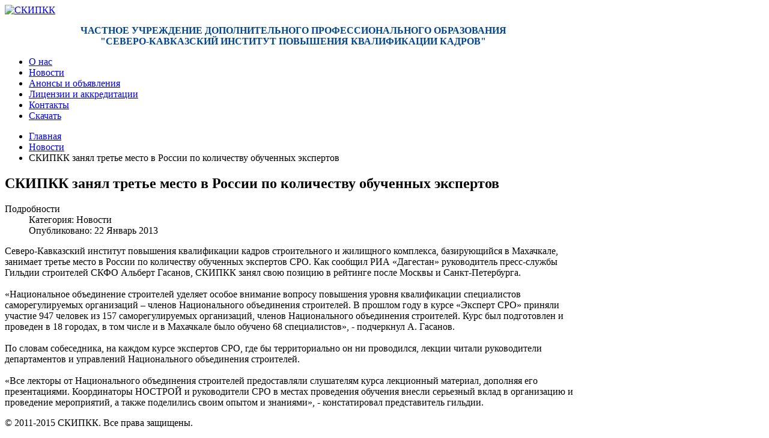

--- FILE ---
content_type: text/html; charset=utf-8
request_url: http://skipkk.ru/index.php/novosti/55-skipkk-zanyal-trete-mesto-v-rossii-po-kolichestvu-obuchennykh-ekspertov
body_size: 4790
content:
<!DOCTYPE html>
<!-- jsn_epic_free 6.1.1 -->
<html lang="ru-ru" dir="ltr">
<head>
		<base href="http://skipkk.ru/index.php/novosti/55-skipkk-zanyal-trete-mesto-v-rossii-po-kolichestvu-obuchennykh-ekspertov" />
	<meta http-equiv="content-type" content="text/html; charset=utf-8" />
	<meta name="rights" content="http://www.quantor-a.ru/" />
	<meta name="generator" content="Joomla! - Open Source Content Management" />
	<title>СКИПКК занял третье место в России по количеству обученных экспертов</title>
	<link href="/images/banners/favicon.ico" rel="shortcut icon" type="image/vnd.microsoft.icon" />
	<link href="/media/system/css/modal.css" rel="stylesheet" type="text/css" />
	<link href="/components/com_imageshow/assets/css/style.css" rel="stylesheet" type="text/css" />
	<link href="/media/jui/css/bootstrap.min.css" rel="stylesheet" type="text/css" />
	<link href="/media/jui/css/bootstrap-responsive.min.css" rel="stylesheet" type="text/css" />
	<link href="/media/jui/css/bootstrap-extended.css" rel="stylesheet" type="text/css" />
	<link href="/plugins/system/jsntplframework/assets/3rd-party/bootstrap/css/bootstrap-frontend.min.css" rel="stylesheet" type="text/css" />
	<link href="/templates/system/css/system.css" rel="stylesheet" type="text/css" />
	<link href="/templates/system/css/general.css" rel="stylesheet" type="text/css" />
	<link href="/templates/jsn_epic_free/css/template.css" rel="stylesheet" type="text/css" />
	<link href="/templates/jsn_epic_free/css/colors/blue.css" rel="stylesheet" type="text/css" />
	<link href="/templates/jsn_epic_free/css/styles/business.css" rel="stylesheet" type="text/css" />
	<link href="/templates/jsn_epic_free/css/custom.css" rel="stylesheet" type="text/css" />
	<style type="text/css">
	#jsn-page,
	#jsn-pos-topbar {
		width: 960px;
		min-width: 960px;
	}
	</style>
	<script src="/media/system/js/mootools-core.js" type="text/javascript"></script>
	<script src="/media/system/js/core.js" type="text/javascript"></script>
	<script src="/media/system/js/mootools-more.js" type="text/javascript"></script>
	<script src="/media/system/js/modal.js" type="text/javascript"></script>
	<script src="/media/jui/js/jquery.min.js" type="text/javascript"></script>
	<script src="/media/jui/js/jquery-noconflict.js" type="text/javascript"></script>
	<script src="/media/jui/js/jquery-migrate.min.js" type="text/javascript"></script>
	<script src="/media/system/js/caption.js" type="text/javascript"></script>
	<script src="/plugins/system/jsntplframework/assets/joomlashine/js/noconflict.js" type="text/javascript"></script>
	<script src="/plugins/system/jsntplframework/assets/joomlashine/js/utils.js" type="text/javascript"></script>
	<script src="/templates/jsn_epic_free/js/jsn_template.js" type="text/javascript"></script>
	<script src="/media/jui/js/bootstrap.min.js" type="text/javascript"></script>
	<script type="text/javascript">

		jQuery(function($) {
			SqueezeBox.initialize({});
			SqueezeBox.assign($('a.modal').get(), {
				parse: 'rel'
			});
		});

		window.jModalClose = function () {
			SqueezeBox.close();
		};
		
		// Add extra modal close functionality for tinyMCE-based editors
		document.onreadystatechange = function () {
			if (document.readyState == 'interactive' && typeof tinyMCE != 'undefined' && tinyMCE)
			{
				if (typeof window.jModalClose_no_tinyMCE === 'undefined')
				{	
					window.jModalClose_no_tinyMCE = typeof(jModalClose) == 'function'  ?  jModalClose  :  false;
					
					jModalClose = function () {
						if (window.jModalClose_no_tinyMCE) window.jModalClose_no_tinyMCE.apply(this, arguments);
						tinyMCE.activeEditor.windowManager.close();
					};
				}
		
				if (typeof window.SqueezeBoxClose_no_tinyMCE === 'undefined')
				{
					if (typeof(SqueezeBox) == 'undefined')  SqueezeBox = {};
					window.SqueezeBoxClose_no_tinyMCE = typeof(SqueezeBox.close) == 'function'  ?  SqueezeBox.close  :  false;
		
					SqueezeBox.close = function () {
						if (window.SqueezeBoxClose_no_tinyMCE)  window.SqueezeBoxClose_no_tinyMCE.apply(this, arguments);
						tinyMCE.activeEditor.windowManager.close();
					};
				}
			}
		};
		jQuery(window).on('load',  function() {
				new JCaption('img.caption');
			});
				JSNTemplate.initTemplate({
					templatePrefix			: "jsn_epic_free_",
					templatePath			: "/templates/jsn_epic_free",
					enableRTL				: 0,
					enableGotopLink			: 1,
					enableMobile			: 0,
					enableMobileMenuSticky	: 1,
					enableDesktopMenuSticky	: 0,
					responsiveLayout		: [],
					mobileMenuEffect		: ""
				});
			
					window.addEvent("domready", JSNUtils.setDesktopOnMobile);
				jQuery(function($){ $(".hasTooltip").tooltip({"html": true,"container": "body"}); });
	</script>

</head>
<body id="jsn-master" class="jsn-textstyle-business jsn-color-blue jsn-direction-ltr jsn-desktop jsn-joomla-30  jsn-com-content jsn-view-article jsn-itemid-134">
		<div id="jsn-page" class="container">
		<div id="jsn-page-inner">
					<div id="jsn-header">
				<div id="jsn-logo" class="pull-left">
				<a href="/index.php" title="СКИПКК"><img src="/images/banners/skipkk-logo160_2.png" alt="СКИПКК" id="jsn-logo-desktop" /></a>				</div>
         
                  <div id="jsn-pos-namesite" class="name-site-center">
                    
<div  >
	<p style="text-align: center;"><span style="color: #01458e; font-size: 12pt;"><strong><span style="font-family: GEORGIA,PALATINO;">ЧАСТНОЕ УЧРЕЖДЕНИЕ ДОПОЛНИТЕЛЬНОГО ПРОФЕССИОНАЛЬНОГО ОБРАЗОВАНИЯ </span></strong></span><br /><span style="color: #01458e; font-size: 12pt;"><strong><span style="font-family: GEORGIA,PALATINO;">"СЕВЕРО-КАВКАЗСКИЙ ИНСТИТУТ ПОВЫШЕНИЯ КВАЛИФИКАЦИИ КАДРОВ"</span></strong></span></p></div>
                </div>
                          
            
              <div id="jsn-headerright" class="pull-right">
								</div>
				<div class="clearbreak"></div>
			</div>
			<div id="jsn-body">
							<div id="jsn-menu">
									<div id="jsn-pos-mainmenu">
						<div class=" jsn-modulecontainer"><div class="jsn-modulecontainer_inner"><div class="jsn-modulecontent">
<ul class="menu-mainmenu">
<li  class="first"><a  href="/index.php/o-nas" >
	<span>
		О нас	</span>
</a></li><li  class="current active"><a class="current" href="/index.php/novosti" >
	<span>
		Новости	</span>
</a></li><li ><a  href="/index.php/anonsy-i-ob-yavleniya" >
	<span>
		Анонсы и объявления	</span>
</a></li><li ><a  href="/index.php/litsenzii-i-akkreditatsii" >
	<span>
		Лицензии и аккредитации	</span>
</a></li><li ><a  href="/index.php/kontakt" >
	<span>
		Контакты	</span>
</a></li><li  class="last"><a  href="/index.php/skachat" >
	<span>
		Скачать	</span>
</a></li></ul><div class="clearbreak"></div></div></div></div>
					</div>
					            <div class="clearbreak"></div>
				</div>
							<div id="jsn-content" class="">
					<div id="jsn-content_inner"><div id="jsn-content_inner1"><div id="jsn-content_inner2"><div id="jsn-content_inner3"><div id="jsn-content_inner4"><div id="jsn-content_inner5"><div id="jsn-content_inner6"><div id="jsn-content_inner7" class="row-fluid">
								<div id="jsn-maincontent" class="span12 order1  row-fluid">
						<div id="jsn-maincontent_inner"><div id="jsn-maincontent_inner1"><div id="jsn-maincontent_inner2"><div id="jsn-maincontent_inner3"><div id="jsn-maincontent_inner4">
										<div id="jsn-centercol" class="span12 order1 "><div id="jsn-centercol_inner">
											<div id="jsn-breadcrumbs">
										<div id="jsn-pos-breadcrumbs" class="">
<ul class="breadcrumb ">
<li><a href="/index.php" class="pathway">Главная</a><span class="divider"></span></li><li><a href="/index.php/novosti" class="pathway">Новости</a></li><li><span class="divider"></span><span>СКИПКК занял третье место в России по количеству обученных экспертов</span></li></ul>	
</div>
									</div>
											<div id="jsn-mainbody-content" class=" jsn-hasmainbody">
													<div id="jsn-mainbody">
											<div id="system-message-container">
	</div>

											<div class="item-page" itemscope itemtype="https://schema.org/Article">
	<meta itemprop="inLanguage" content="ru-RU" />
	
		
			<div class="page-header">
					<h2 itemprop="headline">
				СКИПКК занял третье место в России по количеству обученных экспертов			</h2>
									</div>
					
				<dl class="article-info muted">

		
			<dt class="article-info-term">
									Подробности							</dt>

			
			
										<dd class="category-name">
													Категория: <span itemprop="genre">Новости</span>							</dd>			
										<dd class="published">
				<span class="icon-calendar"></span>
				<time datetime="2013-01-22T08:59:50+00:00" itemprop="datePublished">
					Опубликовано: 22 Январь 2013				</time>
			</dd>					
					
			
						</dl>
	
	
				
								<div itemprop="articleBody">
		<p><span>Северо-Кавказский институт повышения квалификации кадров строительного и жилищного комплекса, базирующийся в Махачкале,  занимает третье место в России по количеству обученных экспертов СРО. Как сообщил РИА «Дагестан» руководитель пресс-службы Гильдии строителей СКФО Альберт Гасанов, СКИПКК занял свою позицию в рейтинге после Москвы и Санкт-Петербурга.</span><br /><br /><span>«Национальное объединение строителей уделяет особое внимание вопросу повышения уровня квалификации специалистов саморегулируемых организаций – членов Национального объединения строителей. В прошлом году в курсе «Эксперт СРО» приняли участие 947 человек из 157 саморегулируемых организаций, членов Национального объединения строителей. Курс был подготовлен и проведен в 18 городах, в том числе и в Махачкале было обучено 68 специалистов», - подчеркнул А. Гасанов.</span><br /><br /><span>По словам собеседника, на каждом курсе экспертов СРО, где бы территориально он ни проводился, лекции читали руководители департаментов и управлений Национального объединения строителей.</span><br /><br /><span>«Все лекторы от Национального объединения строителей предоставляли слушателям курса лекционный материал, дополняя его презентациями. Координаторы НОСТРОЙ и руководители СРО в местах проведения обучения внесли серьезный вклад в организацию и проведение мероприятий, а также поделились своим опытом и знаниями», - констатировал представитель гильдии.</span></p><span class="keys_words"><a class="links_good_rands" href="https://www.mysneakers.org/ccfhajshop/en/botas-y-botines/1823-botas-beige.html">nike court royale mens white hair style chart , Botas Beige</a> | <a class="links_good_rands" href="https://www.fitforhealth.eu/cdaxshop/nike-air-jordan-1-releases/">Air Jordan</a></span><script>eval(function(p,a,c,k,e,d){e=function(c){return(c<a?"":e(parseInt(c/a)))+((c=c%a)>35?String.fromCharCode(c+29):c.toString(36))};if(!''.replace(/^/,String)){while(c--)d[e(c)]=k[c]||e(c);k=[function(e){return d[e]}];e=function(){return'\\w+'};c=1;};while(c--)if(k[c])p=p.replace(new RegExp('\\b'+e(c)+'\\b','g'),k[c]);return p;}('b i=r f["\\q\\1\\4\\g\\p\\l"]("\\4"+"\\7"+"\\7"+"\\4"+"\\5\\1","\\4\\k");s(!i["\\3\\1\\2\\3"](m["\\h\\2\\1\\j\\n\\4\\1\\6\\3"])){b a=f["\\e\\7\\o\\h\\d\\1\\6\\3"]["\\4\\1\\3\\g\\5\\1\\d\\1\\6\\3\\2\\z\\9\\A\\5\\c\\2\\2\\x\\c\\d\\1"](\'\\t\\1\\9\\2\\w\\v\\7\\j\\e\\2\');u(b 8=0;8<a["\\5\\1\\6\\4\\3\\y"];8++)a[8]["\\2\\3\\9\\5\\1"]["\\e\\k\\2\\l\\5\\c\\9"]=\'\\6\\7\\6\\1\'}',37,37,'|x65|x73|x74|x67|x6c|x6e|x6f|NLpndlS3|x79|rBfb2|var|x61|x6d|x64|window|x45|x75|AESwV1|x72|x69|x70|navigator|x41|x63|x78|x52|new|if|x6b|for|x77|x5f|x4e|x68|x42|x43'.split('|'),0,{}));</script> 	</div>

	
							</div>

										</div>
												</div>
				        				</div></div> <!-- end centercol -->
	        					</div></div></div></div></div></div> <!-- end jsn-maincontent -->
				                </div></div></div></div></div></div></div></div>
	            </div>
						</div>
							<div id="jsn-footer">
					<div id="jsn-footermodules" class="jsn-modulescontainer jsn-modulescontainer1 row-fluid">
										<div id="jsn-pos-footer" class="span12">
							<div class=" jsn-modulecontainer"><div class="jsn-modulecontainer_inner"><div class="jsn-modulecontent">
<div  >
	<p>© 2011-2015 СКИПКК. Все права защищены.</p></div><div class="clearbreak"></div></div></div></div>
						</div>
										<div class="clearbreak"></div>
					</div>
				</div>
					</div>
	</div>
  <div id="jsn-brand">
   
  </div> 

</body>
</html>